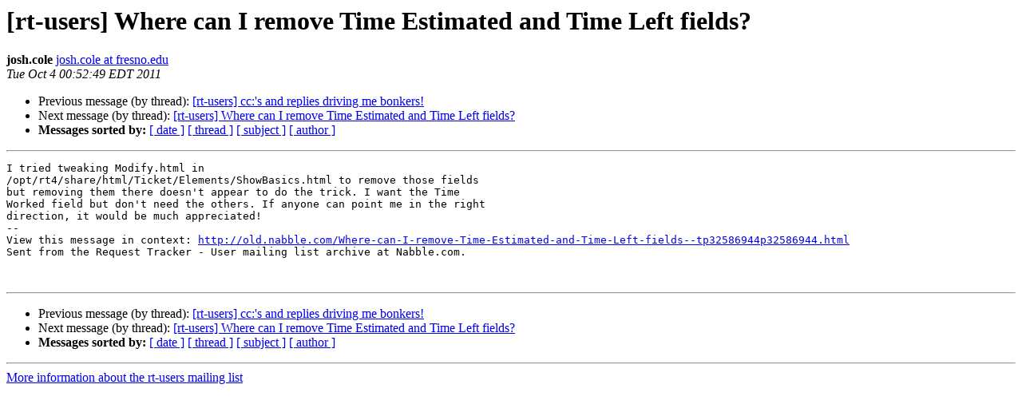

--- FILE ---
content_type: text/html
request_url: https://lists.bestpractical.com/pipermail/rt-users/2011-October/073064.html
body_size: 1204
content:
<!DOCTYPE HTML PUBLIC "-//W3C//DTD HTML 4.01 Transitional//EN">
<HTML>
 <HEAD>
   <TITLE> [rt-users] Where can I remove Time Estimated and Time Left fields?
   </TITLE>
   <LINK REL="Index" HREF="index.html" >
   <LINK REL="made" HREF="mailto:rt-users%40lists.bestpractical.com?Subject=Re%3A%20%5Brt-users%5D%20Where%20can%20I%20remove%20Time%20Estimated%20and%20Time%20Left%20fields%3F&In-Reply-To=%3C32586944.post%40talk.nabble.com%3E">
   <META NAME="robots" CONTENT="index,nofollow">
   <style type="text/css">
       pre {
           white-space: pre-wrap;       /* css-2.1, curent FF, Opera, Safari */
           }
   </style>
   <META http-equiv="Content-Type" content="text/html; charset=us-ascii">
   <LINK REL="Previous"  HREF="073063.html">
   <LINK REL="Next"  HREF="073067.html">
 </HEAD>
 <BODY BGCOLOR="#ffffff">
   <H1>[rt-users] Where can I remove Time Estimated and Time Left fields?</H1>
    <B>josh.cole</B> 
    <A HREF="mailto:rt-users%40lists.bestpractical.com?Subject=Re%3A%20%5Brt-users%5D%20Where%20can%20I%20remove%20Time%20Estimated%20and%20Time%20Left%20fields%3F&In-Reply-To=%3C32586944.post%40talk.nabble.com%3E"
       TITLE="[rt-users] Where can I remove Time Estimated and Time Left fields?">josh.cole at fresno.edu
       </A><BR>
    <I>Tue Oct  4 00:52:49 EDT 2011</I>
    <P><UL>
        <LI>Previous message (by thread): <A HREF="073063.html">[rt-users] cc:'s and replies driving me bonkers!
</A></li>
        <LI>Next message (by thread): <A HREF="073067.html">[rt-users] Where can I remove Time Estimated and Time Left	fields?
</A></li>
         <LI> <B>Messages sorted by:</B> 
              <a href="date.html#73064">[ date ]</a>
              <a href="thread.html#73064">[ thread ]</a>
              <a href="subject.html#73064">[ subject ]</a>
              <a href="author.html#73064">[ author ]</a>
         </LI>
       </UL>
    <HR>  
<!--beginarticle-->
<PRE>
I tried tweaking Modify.html in
/opt/rt4/share/html/Ticket/Elements/ShowBasics.html to remove those fields
but removing them there doesn't appear to do the trick. I want the Time
Worked field but don't need the others. If anyone can point me in the right
direction, it would be much appreciated!
-- 
View this message in context: <A HREF="http://old.nabble.com/Where-can-I-remove-Time-Estimated-and-Time-Left-fields--tp32586944p32586944.html">http://old.nabble.com/Where-can-I-remove-Time-Estimated-and-Time-Left-fields--tp32586944p32586944.html</A>
Sent from the Request Tracker - User mailing list archive at Nabble.com.


</PRE>

<!--endarticle-->
    <HR>
    <P><UL>
        <!--threads-->
	<LI>Previous message (by thread): <A HREF="073063.html">[rt-users] cc:'s and replies driving me bonkers!
</A></li>
	<LI>Next message (by thread): <A HREF="073067.html">[rt-users] Where can I remove Time Estimated and Time Left	fields?
</A></li>
         <LI> <B>Messages sorted by:</B> 
              <a href="date.html#73064">[ date ]</a>
              <a href="thread.html#73064">[ thread ]</a>
              <a href="subject.html#73064">[ subject ]</a>
              <a href="author.html#73064">[ author ]</a>
         </LI>
       </UL>

<hr>
<a href="https://lists.bestpractical.com/mailman/listinfo/rt-users">More information about the rt-users
mailing list</a><br>
</body></html>
